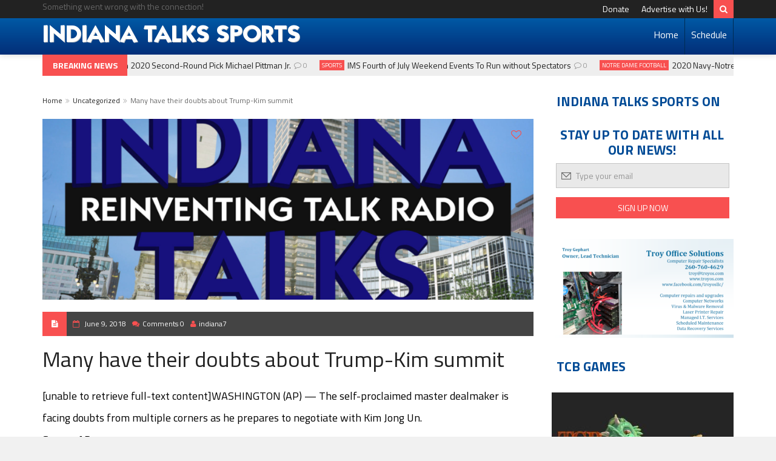

--- FILE ---
content_type: text/html; charset=UTF-8
request_url: https://indianatalkssports.com/2018/06/many-have-their-doubts-about-trump-kim-summit/
body_size: 15092
content:
<!DOCTYPE html>
<!--[if IE 7]>
<html class="ie ie7" lang="en-US" prefix="og: http://ogp.me/ns# fb: http://ogp.me/ns/fb# article: http://ogp.me/ns/article#">
<![endif]-->
<!--[if IE 8]>
<html class="ie ie8" lang="en-US" prefix="og: http://ogp.me/ns# fb: http://ogp.me/ns/fb# article: http://ogp.me/ns/article#">
<![endif]-->
<!--[if !(IE 7) | !(IE 8)  ]><!-->

<!-- BEGIN html -->
<html xmlns="http://www.w3.org/1999/xhtml" lang="en-US" prefix="og: http://ogp.me/ns# fb: http://ogp.me/ns/fb# article: http://ogp.me/ns/article#">
<!--<![endif]-->
	<!-- BEGIN head -->
	<head>
		<!-- Title -->
		<title>Many have their doubts about Trump-Kim summit | Indiana Talks Sports on SB Nation Radio</title>

<script type="text/javascript">
    /*
    window.smartlook||(function(d) {
    var o=smartlook=function(){ o.api.push(arguments)},h=d.getElementsByTagName('head')[0];
    var c=d.createElement('script');o.api=new Array();c.async=true;c.type='text/javascript';
    c.charset='utf-8';c.src='//rec.smartlook.com/recorder.js';h.appendChild(c);
    })(document);
    smartlook('init', '8a5aead440f7577bfe69dd5381e3baa6bb2824dc');
    */
</script>
<link href="https://fonts.googleapis.com/icon?family=Material+Icons"
      rel="stylesheet">
<style>
.m_player {z-index:999;
		position: fixed;
		bottom: 0;
		left: 0;
		height: 35px;
		width: 100%;
		background: #171717; /* Old browsers */
background: -moz-linear-gradient(top, #171717 0%, #333333 100%); /* FF3.6+ */
background: -webkit-gradient(linear, left top, left bottom, color-stop(0%,#171717), color-stop(100%,#333333)); /* Chrome,Safari4+ */
background: -webkit-linear-gradient(top, #171717 0%,#333333 100%); /* Chrome10+,Safari5.1+ */
background: -o-linear-gradient(top, #171717 0%,#333333 100%); /* Opera 11.10+ */
background: -ms-linear-gradient(top, #171717 0%,#333333 100%); /* IE10+ */
background: linear-gradient(to bottom, #171717 0%,#333333 100%); /* W3C */
filter: progid:DXImageTransform.Microsoft.gradient( startColorstr='#171717', endColorstr='#333333',GradientType=0 ); /* IE6-9 */
		}
		.m_player_listen {
		width: 142px;
		height: 35px;
				float: left;

		}
		.m_player_title {
		margin: 7px;
		color: white;
		float: left;
		font: 17px arial, sans-serif;
		text-shadow: 2px 2px 0px rgba(0, 0, 0, 1);
		}
</style>



		<!-- Meta Tags -->
		<meta http-equiv="content-type" content="text/html; charset=UTF-8" />
		<meta name="viewport" content="width=device-width, initial-scale=1, maximum-scale=1" />
		
		<!--[if lte IE 10]>
		<meta http-equiv="X-UA-Compatible" content="IE=Edge,chrome=1" />
		<![endif]-->
		<!-- Favicon -->
					<link rel="shortcut icon" href="https://indianatalks.com/wp-content/uploads/2017/11/favicon.png" type="image/x-icon" />
				
		<link rel="alternate" type="application/rss+xml" href="https://indianatalkssports.com/feed/" title="Indiana Talks Sports on SB Nation Radio latest posts" />
		<link rel="alternate" type="application/rss+xml" href="https://indianatalkssports.com/comments/feed/" title="Indiana Talks Sports on SB Nation Radio latest comments" />
		<link rel="pingback" href="https://indianatalkssports.com/xmlrpc.php" />

		
<!-- SEO Ultimate (http://www.seodesignsolutions.com/wordpress-seo/) -->
	<meta property="og:type" content="article" />
	<meta property="og:title" content="Many have their doubts about Trump-Kim summit" />
	<meta property="og:url" content="https://indianatalkssports.com/2018/06/many-have-their-doubts-about-trump-kim-summit/" />
	<meta property="og:image" content="https://indianatalkssports.com/wp-content/uploads/2017/11/intalks-square-downtown.jpg" />
	<meta property="article:published_time" content="2018-06-09" />
	<meta property="article:modified_time" content="2018-06-09" />
	<meta property="article:author" content="https://indianatalkssports.com/author/indiana7/" />
	<meta property="article:section" content="Uncategorized" />
	<meta property="article:tag" content="web" />
	<meta property="og:site_name" content="Indiana Talks Sports on SB Nation Radio" />
	<meta name="twitter:card" content="summary" />
<!-- /SEO Ultimate -->

<link rel='dns-prefetch' href='//fonts.googleapis.com' />
<link rel='dns-prefetch' href='//s.w.org' />
<link rel="alternate" type="application/rss+xml" title="Indiana Talks Sports on SB Nation Radio &raquo; Feed" href="https://indianatalkssports.com/feed/" />
<link rel="alternate" type="application/rss+xml" title="Indiana Talks Sports on SB Nation Radio &raquo; Comments Feed" href="https://indianatalkssports.com/comments/feed/" />
<link rel="alternate" type="application/rss+xml" title="Indiana Talks Sports on SB Nation Radio &raquo; Many have their doubts about Trump-Kim summit Comments Feed" href="https://indianatalkssports.com/2018/06/many-have-their-doubts-about-trump-kim-summit/feed/" />
		<script type="text/javascript">
			window._wpemojiSettings = {"baseUrl":"https:\/\/s.w.org\/images\/core\/emoji\/12.0.0-1\/72x72\/","ext":".png","svgUrl":"https:\/\/s.w.org\/images\/core\/emoji\/12.0.0-1\/svg\/","svgExt":".svg","source":{"concatemoji":"https:\/\/indianatalkssports.com\/wp-includes\/js\/wp-emoji-release.min.js?ver=5.2.21"}};
			!function(e,a,t){var n,r,o,i=a.createElement("canvas"),p=i.getContext&&i.getContext("2d");function s(e,t){var a=String.fromCharCode;p.clearRect(0,0,i.width,i.height),p.fillText(a.apply(this,e),0,0);e=i.toDataURL();return p.clearRect(0,0,i.width,i.height),p.fillText(a.apply(this,t),0,0),e===i.toDataURL()}function c(e){var t=a.createElement("script");t.src=e,t.defer=t.type="text/javascript",a.getElementsByTagName("head")[0].appendChild(t)}for(o=Array("flag","emoji"),t.supports={everything:!0,everythingExceptFlag:!0},r=0;r<o.length;r++)t.supports[o[r]]=function(e){if(!p||!p.fillText)return!1;switch(p.textBaseline="top",p.font="600 32px Arial",e){case"flag":return s([55356,56826,55356,56819],[55356,56826,8203,55356,56819])?!1:!s([55356,57332,56128,56423,56128,56418,56128,56421,56128,56430,56128,56423,56128,56447],[55356,57332,8203,56128,56423,8203,56128,56418,8203,56128,56421,8203,56128,56430,8203,56128,56423,8203,56128,56447]);case"emoji":return!s([55357,56424,55356,57342,8205,55358,56605,8205,55357,56424,55356,57340],[55357,56424,55356,57342,8203,55358,56605,8203,55357,56424,55356,57340])}return!1}(o[r]),t.supports.everything=t.supports.everything&&t.supports[o[r]],"flag"!==o[r]&&(t.supports.everythingExceptFlag=t.supports.everythingExceptFlag&&t.supports[o[r]]);t.supports.everythingExceptFlag=t.supports.everythingExceptFlag&&!t.supports.flag,t.DOMReady=!1,t.readyCallback=function(){t.DOMReady=!0},t.supports.everything||(n=function(){t.readyCallback()},a.addEventListener?(a.addEventListener("DOMContentLoaded",n,!1),e.addEventListener("load",n,!1)):(e.attachEvent("onload",n),a.attachEvent("onreadystatechange",function(){"complete"===a.readyState&&t.readyCallback()})),(n=t.source||{}).concatemoji?c(n.concatemoji):n.wpemoji&&n.twemoji&&(c(n.twemoji),c(n.wpemoji)))}(window,document,window._wpemojiSettings);
		</script>
		<style type="text/css">
img.wp-smiley,
img.emoji {
	display: inline !important;
	border: none !important;
	box-shadow: none !important;
	height: 1em !important;
	width: 1em !important;
	margin: 0 .07em !important;
	vertical-align: -0.1em !important;
	background: none !important;
	padding: 0 !important;
}
</style>
	<link rel='stylesheet' id='dashicons-css'  href='https://indianatalkssports.com/wp-includes/css/dashicons.min.css?ver=5.2.21' type='text/css' media='all' />
<link rel='stylesheet' id='wunderground-css'  href='https://indianatalkssports.com/wp-content/plugins/wunderground/assets/css/wunderground.css?ver=2.1.3' type='text/css' media='all' />
<link rel='stylesheet' id='wp-block-library-css'  href='https://indianatalkssports.com/wp-includes/css/dist/block-library/style.min.css?ver=5.2.21' type='text/css' media='all' />
<link rel='stylesheet' id='wc-block-style-css'  href='https://indianatalkssports.com/wp-content/plugins/woocommerce/assets/css/blocks/style.css?ver=3.6.7' type='text/css' media='all' />
<link rel='stylesheet' id='ssp-frontend-player-css'  href='https://indianatalkssports.com/wp-content/plugins/seriously-simple-podcasting/assets/css/player.css?ver=1.20.3' type='text/css' media='all' />
<link rel='stylesheet' id='default-icon-styles-css'  href='https://indianatalkssports.com/wp-content/plugins/svg-vector-icon-plugin/public/../admin/css/wordpress-svg-icon-plugin-style.min.css?ver=5.2.21' type='text/css' media='all' />
<style id='woocommerce-inline-inline-css' type='text/css'>
.woocommerce form .form-row .required { visibility: visible; }
</style>
<link rel='stylesheet' id='hamburger.css-css'  href='https://indianatalkssports.com/wp-content/plugins/wp-responsive-menu/css/wpr-hamburger.css?ver=1.0' type='text/css' media='all' />
<link rel='stylesheet' id='wprmenu.css-css'  href='https://indianatalkssports.com/wp-content/plugins/wp-responsive-menu/css/wprmenu.css?ver=1.0' type='text/css' media='all' />
<link rel='stylesheet' id='wpr_icons-css'  href='https://indianatalkssports.com/wp-content/plugins/wp-responsive-menu/inc/icons/style.css?ver=1.0' type='text/css' media='all' />
<link rel='stylesheet' id='yop-public-css'  href='https://indianatalkssports.com/wp-content/plugins/yop-poll/public/assets/css/yop-poll-public.css?ver=5.2.21' type='text/css' media='all' />
<link rel='stylesheet' id='wp-color-picker-css'  href='https://indianatalkssports.com/wp-admin/css/color-picker.min.css?ver=5.2.21' type='text/css' media='all' />
<link rel='stylesheet' id='colorbox-css-css'  href='https://indianatalkssports.com/wp-content/plugins/wcp-openweather/assets/libs/colorbox/colorbox.css?ver=5.2.21' type='text/css' media='all' />
<link rel='stylesheet' id='rpw-css-css'  href='https://indianatalkssports.com/wp-content/plugins/wcp-openweather/assets/css/style.css?ver=5.2.21' type='text/css' media='all' />
<link rel='stylesheet' id='rpw-theme-697e623d97b48-css-css'  href='https://indianatalkssports.com/wp-content/plugins/wcp-openweather/theme/metro/assets/css/style.css?ver=5.2.21' type='text/css' media='all' />
<link rel='stylesheet' id='dripicons-css-css'  href='https://indianatalkssports.com/wp-content/plugins/wcp-openweather/theme/metro/assets/css/dripicons.css?ver=5.2.21' type='text/css' media='all' />
<link rel='stylesheet' id='google-fonts-1-css'  href='https://fonts.googleapis.com/css?family=Titillium+Web%3A300%2C300italic%2C400%2C400italic%2C700%2C700italic&#038;subset=latin&#038;ver=5.2.21' type='text/css' media='all' />
<link rel='stylesheet' id='normalize-css'  href='https://indianatalkssports.com/wp-content/themes/trendyblog-theme0/css/normalize.css?ver=5.2.21' type='text/css' media='all' />
<link rel='stylesheet' id='fontawesome-css'  href='https://indianatalkssports.com/wp-content/themes/trendyblog-theme0/css/fontawesome.css?ver=5.2.21' type='text/css' media='all' />
<link rel='stylesheet' id='weather-css'  href='https://indianatalkssports.com/wp-content/themes/trendyblog-theme0/css/weather.css?ver=5.2.21' type='text/css' media='all' />
<link rel='stylesheet' id='main-style-css'  href='https://indianatalkssports.com/wp-content/themes/trendyblog-theme0/css/style.css?ver=5.2.21' type='text/css' media='all' />
<link rel='stylesheet' id='responsive-0-css'  href='https://indianatalkssports.com/wp-content/themes/trendyblog-theme0/css/responsive-0.css?ver=1.0' type='text/css' media='(max-width:768px)' />
<link rel='stylesheet' id='responsive-768-css'  href='https://indianatalkssports.com/wp-content/themes/trendyblog-theme0/css/responsive-768.css?ver=1.0' type='text/css' media='(min-width:769px) and (max-width:992px)' />
<link rel='stylesheet' id='responsive-992-css'  href='https://indianatalkssports.com/wp-content/themes/trendyblog-theme0/css/responsive-992.css?ver=1.0' type='text/css' media='(min-width:993px) and (max-width:1200px)' />
<link rel='stylesheet' id='responsive-1200-css'  href='https://indianatalkssports.com/wp-content/themes/trendyblog-theme0/css/responsive-1200.css?ver=1.0' type='text/css' media='(min-width:1201px)' />
<link rel='stylesheet' id='style-css'  href='https://indianatalkssports.com/wp-content/themes/trendyblog-theme0/style.css?ver=5.2.21' type='text/css' media='all' />
<script type='text/javascript'>
/* <![CDATA[ */
var df = {"THEME_NAME":"trendyblog","THEME_FULL_NAME":"TrendyBlog","adminUrl":"https:\/\/indianatalkssports.com\/wp-admin\/admin-ajax.php","gallery_id":"","galleryCat":"","imageUrl":"https:\/\/indianatalkssports.com\/wp-content\/themes\/trendyblog-theme0\/images\/","cssUrl":"https:\/\/indianatalkssports.com\/wp-content\/themes\/trendyblog-theme0\/css\/","themeUrl":"https:\/\/indianatalkssports.com\/wp-content\/themes\/trendyblog-theme0"};
/* ]]> */
</script>
<script type='text/javascript' src='https://indianatalkssports.com/wp-includes/js/jquery/jquery.js?ver=1.12.4-wp'></script>
<script type='text/javascript' src='https://indianatalkssports.com/wp-includes/js/jquery/jquery-migrate.min.js?ver=1.4.1'></script>
<script type='text/javascript' src='https://indianatalkssports.com/wp-includes/js/jquery/ui/core.min.js?ver=1.11.4'></script>
<script type='text/javascript' src='https://indianatalkssports.com/wp-includes/js/jquery/ui/widget.min.js?ver=1.11.4'></script>
<script type='text/javascript' src='https://indianatalkssports.com/wp-includes/js/jquery/ui/position.min.js?ver=1.11.4'></script>
<script type='text/javascript' src='https://indianatalkssports.com/wp-includes/js/jquery/ui/menu.min.js?ver=1.11.4'></script>
<script type='text/javascript' src='https://indianatalkssports.com/wp-includes/js/wp-sanitize.min.js?ver=5.2.21'></script>
<script type='text/javascript' src='https://indianatalkssports.com/wp-includes/js/wp-a11y.min.js?ver=5.2.21'></script>
<script type='text/javascript'>
/* <![CDATA[ */
var uiAutocompleteL10n = {"noResults":"No results found.","oneResult":"1 result found. Use up and down arrow keys to navigate.","manyResults":"%d results found. Use up and down arrow keys to navigate.","itemSelected":"Item selected."};
/* ]]> */
</script>
<script type='text/javascript' src='https://indianatalkssports.com/wp-includes/js/jquery/ui/autocomplete.min.js?ver=1.11.4'></script>
<script type='text/javascript'>
/* <![CDATA[ */
var WuWidget = {"apiKey":"3ffab52910ec1a0e","_wpnonce":"7d57c8a275","ajaxurl":"https:\/\/indianatalkssports.com\/wp-admin\/admin-ajax.php","is_admin":"","subdomain":"www"};
/* ]]> */
</script>
<script type='text/javascript' src='https://indianatalkssports.com/wp-content/plugins/wunderground/assets/js/widget.min.js?ver=2.1.3'></script>
<script type='text/javascript' src='https://indianatalkssports.com/wp-content/plugins/wp-responsive-menu/js/modernizr.custom.js?ver=1.0'></script>
<script type='text/javascript' src='https://indianatalkssports.com/wp-content/plugins/wp-responsive-menu/js/jquery.touchSwipe.min.js?ver=1.0'></script>
<script type='text/javascript'>
/* <![CDATA[ */
var wprmenu = {"zooming":"","from_width":"","push_width":"","menu_width":"","parent_click":"","swipe":"","enable_overlay":""};
/* ]]> */
</script>
<script type='text/javascript' src='https://indianatalkssports.com/wp-content/plugins/wp-responsive-menu/js/wprmenu.js?ver=1.0'></script>
<script type='text/javascript'>
/* <![CDATA[ */
var objectL10n = {"yopPollParams":{"urlParams":{"ajax":"https:\/\/indianatalkssports.com\/wp-admin\/admin-ajax.php","wpLogin":"https:\/\/indianatalkssports.com\/wp-login.php?redirect_to=https%3A%2F%2Findianatalkssports.com%2Fwp-admin%2Fadmin-ajax.php%3Faction%3Dyop_poll_record_wordpress_vote"},"apiParams":{"reCaptcha":{"siteKey":""}},"captchaParams":{"imgPath":"https:\/\/indianatalkssports.com\/wp-content\/plugins\/yop-poll\/public\/assets\/img\/","url":"https:\/\/indianatalkssports.com\/wp-content\/plugins\/yop-poll\/app.php","accessibilityAlt":"Sound icon","accessibilityTitle":"Accessibility option: listen to a question and answer it!","accessibilityDescription":"Type below the <strong>answer<\/strong> to what you hear. Numbers or words:","explanation":"Click or touch the <strong>ANSWER<\/strong>","refreshAlt":"Refresh\/reload icon","refreshTitle":"Refresh\/reload: get new images and accessibility option!"},"voteParams":{"invalidPoll":"Invalid Poll","noAnswersSelected":"No answer selected","minAnswersRequired":"At least {min_answers_allowed} answer(s) required","maxAnswersRequired":"A max of {max_answers_allowed} answer(s) accepted","noAnswerForOther":"No other answer entered","noValueForCustomField":"{custom_field_name} is required","consentNotChecked":"You must agree to our terms and conditions","noCaptchaSelected":"Captcha is required","thankYou":"Thank you for your vote"},"resultsParams":{"singleVote":"vote","multipleVotes":"votes"}}};
/* ]]> */
</script>
<script type='text/javascript' src='https://indianatalkssports.com/wp-content/plugins/yop-poll/public/assets/js/yop-poll-public.min.js?ver=5.2.21'></script>
<script type='text/javascript' src='https://indianatalkssports.com/wp-content/plugins/wcp-openweather/assets/libs/colorbox/jquery.colorbox-min.js?ver=5.2.21'></script>
<script type='text/javascript' src='https://indianatalkssports.com/wp-includes/js/jquery/ui/mouse.min.js?ver=1.11.4'></script>
<script type='text/javascript' src='https://indianatalkssports.com/wp-includes/js/jquery/ui/draggable.min.js?ver=1.11.4'></script>
<script type='text/javascript' src='https://indianatalkssports.com/wp-includes/js/jquery/ui/slider.min.js?ver=1.11.4'></script>
<script type='text/javascript' src='https://indianatalkssports.com/wp-includes/js/jquery/jquery.ui.touch-punch.js?ver=0.2.2'></script>
<script type='text/javascript' src='https://indianatalkssports.com/wp-content/plugins/wcp-openweather/assets/libs/iris/iris.min.js?ver=5.2.21'></script>
<script type='text/javascript'>
/* <![CDATA[ */
var rpw_gapi = {"enabledGoogleMapsApi":"1","existsGoogleApiKey":"","emptyGoogleApiKeyMessage":"Google API key is required. Please, enter valid Google API Key in the \"API\" tab."};
/* ]]> */
</script>
<script type='text/javascript' src='https://indianatalkssports.com/wp-content/plugins/wcp-openweather/assets/js/googlemap.js?ver=5.2.21'></script>
<script type='text/javascript'>
/* <![CDATA[ */
var ajax_rpw = {"base_url":"https:\/\/indianatalkssports.com","ajax_url":"https:\/\/indianatalkssports.com\/wp-admin\/admin-ajax.php","ajax_nonce":"7385bec66a"};
/* ]]> */
</script>
<script type='text/javascript' src='https://indianatalkssports.com/wp-content/plugins/wcp-openweather/assets/js/main.js?ver=5.2.21'></script>
<script type='text/javascript' src='https://indianatalkssports.com/wp-content/plugins/wcp-openweather/theme/metro/assets/js/main.js?ver=5.2.21'></script>
<script type='text/javascript' src='https://indianatalkssports.com/wp-content/themes/trendyblog-theme0/js/bxslider.min.js?ver=5.2.21'></script>
<script type='text/javascript' src='https://indianatalkssports.com/wp-content/themes/trendyblog-theme0/js/fitvids.min.js?ver=5.2.21'></script>
<link rel='https://api.w.org/' href='https://indianatalkssports.com/wp-json/' />
<link rel="EditURI" type="application/rsd+xml" title="RSD" href="https://indianatalkssports.com/xmlrpc.php?rsd" />
<link rel="wlwmanifest" type="application/wlwmanifest+xml" href="https://indianatalkssports.com/wp-includes/wlwmanifest.xml" /> 
<link rel='prev' title='Ex-Senate aide charged with lying about reporter contacts' href='https://indianatalkssports.com/2018/06/ex-senate-aide-charged-with-lying-about-reporter-contacts/' />
<link rel='next' title='Indiana Democratic Party 6-9-18 Weekly Radio Address Podcast' href='https://indianatalkssports.com/2018/06/indiana-democratic-party-6-9-18-weekly-radio-address-podcast/' />
<meta name="generator" content="WordPress 5.2.21" />
<meta name="generator" content="Seriously Simple Podcasting 1.20.3" />
<meta name="generator" content="WooCommerce 3.6.7" />
<link rel='shortlink' href='https://indianatalkssports.com/?p=76207' />
<link rel="alternate" type="application/json+oembed" href="https://indianatalkssports.com/wp-json/oembed/1.0/embed?url=https%3A%2F%2Findianatalkssports.com%2F2018%2F06%2Fmany-have-their-doubts-about-trump-kim-summit%2F" />
<link rel="alternate" type="text/xml+oembed" href="https://indianatalkssports.com/wp-json/oembed/1.0/embed?url=https%3A%2F%2Findianatalkssports.com%2F2018%2F06%2Fmany-have-their-doubts-about-trump-kim-summit%2F&#038;format=xml" />
<meta http-equiv="Content-type" content="text/html; charset=utf-8" /><link rel='canonical' href='https://indianatalkssports.com/2018/06/many-have-their-doubts-about-trump-kim-summit/' />
<meta name="twitter:card" value="summary" /><meta name="twitter:site" value="@feedsapi" /><meta name="twitter:title" value="Many have their doubts about Trump-Kim summit" /><meta name="twitter:description" value="[unable to retrieve full-text content]WASHINGTON (AP) — The self-proclaimed master dealmaker is facing doubts from multiple corners as he prepares t" /><meta name="twitter:url" value="https://indianatalkssports.com/2018/06/many-have-their-doubts-about-trump-kim-summit/" /><meta name="twitter:image" value="https://indianatalkssports.com/wp-content/uploads/2017/11/intalks-square-downtown.jpg" /><meta name="twitter:creator" value="@feedsapi" /><meta itemprop="name" content="Many have their doubts about Trump-Kim summit"><meta itemprop="description" content="[unable to retrieve full-text content]WASHINGTON (AP) — The self-proclaimed master dealmaker is facing doubts from multiple corners as he prepares t"><meta itemprop="image" content="https://indianatalkssports.com/wp-content/uploads/2017/11/intalks-square-downtown.jpg"><meta property="og:title" content="Many have their doubts about Trump-Kim summit"/><meta property="og:image" content="https://indianatalkssports.com/wp-content/uploads/2017/11/intalks-square-downtown-300x300.jpg"/><meta property="og:image:width" content="681" /><meta property="og:image:height" content="358" /><meta property="og:site_name" content="Indiana Talks Sports on SB Nation Radio"/><meta property="og:description" content="[unable to retrieve full-text content]WASHINGTON (AP) — The self-proclaimed master dealmaker is facing doubts from multiple corners as he prepares t"/>
<link rel="alternate" type="application/rss+xml" title="Podcast RSS feed" href="https://indianatalkssports.com/feed/podcast" />

<!-- Analytics by WP-Statistics v12.6.6.1 - https://wp-statistics.com/ -->
<script>var WP_Statistics_http = new XMLHttpRequest();WP_Statistics_http.open('POST', 'https://indianatalkssports.com/wp-json/wpstatistics/v1/hit?_=1769890365', true);WP_Statistics_http.setRequestHeader("Content-Type", "application/x-www-form-urlencoded");WP_Statistics_http.send("wp_statistics_hit=" + JSON.stringify({"base":"https://indianatalkssports.com/wp-json","browser":"Unknown","platform":"Unknown","version":"Unknown","referred":"https://indianatalkssports.com","api":"wp-json","ip":"18.189.43.141","hash_ip":"#hash#ebf9d46301fa6db691ae8b3e8706136bdbc15dea","exclude":"1","exclude_reason":"CrawlerDetect","ua":"Mozilla/5.0 (Macintosh; Intel Mac OS X 10_15_7) AppleWebKit/537.36 (KHTML, like Gecko) Chrome/131.0.0.0 Safari/537.36; ClaudeBot/1.0; +claudebot@anthropic.com)","track_all":"1","timestamp":"1769872365","search_query":"","current_page_type":"post","current_page_id":"76207","page_uri":"/2018/06/many-have-their-doubts-about-trump-kim-summit/","user_id":"0"}));</script>
<style>
/*------------------------------------------------------------------------------
    Color
    (link hover, weather forecast icon, weather forecast temp, logo span,
    dropcap first letter, quotes, meta calendar icon)
------------------------------------------------------------------------------*/
a:hover,
#header .header_meta .weather_forecast i,
#header .header_meta .weather_forecast .temp,
#site_title span,
.dropcap:first-letter,
.full_meta span.meta_date:before,
.full_meta span.meta_comments:before,
.full_meta span.meta_author i,
blockquote p span:first-child,
blockquote p span:last-child,
.entry_media span.meta_likes a,
article.post .entry_content p a,
.full_meta span.meta_likes:before {
    color: #F85050;
}

/*------------------------------------------------------------------------------
    Background
    (mark, button, search icon in menu, format, tags hover, post format hover,
    input submit, shop hover icon, pagination current link, shop button,
    span format icon, review border, rating result, transition line, wide slider
    controls, filter shop handle)
------------------------------------------------------------------------------*/
mark,
.breaking-news .breaking-title,
.search_icon_form a,
.author_box .posts,
span.format,
.tagcloud a:hover,
#footer .tagcloud a:hover,
.item .item_thumb .thumb_icon a,
input[type="submit"], 
.thumb_meta span.category,
ul.products li.product .item_thumb .thumb_icon a,
ul.page-numbers li span.current,
ul.products li.product a.btn:hover,
.layout_post_1 .item_thumb .thumb_icon a,
.full_meta span.meta_format,
.review_footer span,
.transition_line,
.layout_post_2 .item_thumb .thumb_icon a,
.list_posts .post .item_thumb .thumb_icon a,
.wide_slider .bx-wrapper .bx-controls-direction a:hover,
.ui-slider-range,
#gallery_grid .gallery_album .item_thumb .thumb_icon a,
.wc-proceed-to-checkout,
.single_add_to_cart_button.btn_red {
    background-color: #F85050;
}

/*------------------------------------------------------------------------------
    Border
    (drop down menu, tags hover, slider pager top border)
------------------------------------------------------------------------------*/
nav.site_navigation ul.menu ul.sub-menu,
nav.site_navigation ul.menu > li > .content,
nav.site_navigation ul.menu > li.has_dt_mega_menu > ul.dt_mega_menu,
.tagcloud a:hover:before,
#footer .tagcloud a:hover:before,
#wide_slider_pager .box.active {
    border-color: #F85050;
}

nav.site_navigation ul.menu ul.sub-menu,
nav.site_navigation ul.menu > li > .content{
	
	color:#000;
}

/*------------------------------------------------------------------------------
    Heading colors in post content
------------------------------------------------------------------------------*/
.entry_content>h1:not(.page_title):not(.entry-title):not(.entry_title),
.entry_content>h2,
.entry_content>h3,
.entry_content>h4,
.entry_content>h5,
.entry_content>h6,
.entry_content>.row>.col>h1:not(.page_title):not(.entry-title):not(.entry_title),
.entry_content>.row>.col>h2,
.entry_content>.row>.col>h3,
.entry_content>.row>.col>h4,
.entry_content>.row>.col>h5,
.entry_content>.row>.col>h6 {
    color: #222222;
}
.entry_content .head_title h2 {
	color: #222;
}

.entry_content .head_title h2 {
	color: #222;
}

/*------------------------------------------------------------------------------
    Content Link Color
------------------------------------------------------------------------------*/

.entry_content a:not(.ui-tabs-anchor):not(.btn):not(.gal-link):not(:hover) {
    color: #FC8D8D;
}

/*------------------------------------------------------------------------------
    Accordions background and color
------------------------------------------------------------------------------*/
.accordion_content .accordion_content_title {
	background-color: #EEEEEE;
}

/*------------------------------------------------------------------------------
    Accordion icon background and color
------------------------------------------------------------------------------*/
.accordion_content .accordion_content_title:after {
	background-color: #DDDDDD;
	color: #999999;
}


		/* Background Color/Texture/Image */
		body {
							background: #F1F1F1;
			
		}

			</style><style>
/*------------------------------------------------------------------------------
    Body
------------------------------------------------------------------------------*/
body {
    font-family: "Titillium Web", sans-serif;
    font-size: 14px;
}
/*------------------------------------------------------------------------------
    Main Menu
------------------------------------------------------------------------------*/
nav.site_navigation ul.menu > li > a {
    font-size: 16px;
}
nav.site_navigation ul.menu > li > a > div.subtitle {
	font-size: 12px;
}
nav.site_navigation ul.menu ul.sub-menu {
	font-size: 12px;
}
/*------------------------------------------------------------------------------
    Headings
    (headings, menu links, dropcap first letter, panel subtitle)
------------------------------------------------------------------------------*/
h1,
h2,
h3,
h4,
h5,
h6,
nav.site_navigation ul.menu > li > a,
.dropcap:first-letter,
.panel_title span {
    font-family: "Titillium Web", sans-serif
}

</style><script>


			//form validation
			function validateName(fld) {
				"use strict";
				var error = "";
						
				if (fld.value === '' || fld.value === 'Nickname' || fld.value === 'Enter Your Name..' || fld.value === 'Your Name..') {
					error = "You did not enter your first name.";
				} else if ((fld.value.length < 2) || (fld.value.length > 200)) {
					error = "First name is the wrong length.";
				}
				return error;
			}
					
			function validateEmail(fld) {
				"use strict";
				var error="";
				var illegalChars = /^[^@]+@[^@.]+\.[^@]*\w\w$/;
						
				if (fld.value === "") {
					error = "You did not enter an email address.";
				} else if ( fld.value.match(illegalChars) === null) {
					error = "The email address contains illegal characters.";
				}

				return error;

			}
					
			function valName(text) {
				"use strict";
				var error = "";
						
				if (text === '' || text === 'Nickname' || text === 'Enter Your Name..' || text === 'Your Name..') {
					error = "You did not enter Your First Name.";
				} else if ((text.length < 2) || (text.length > 50)) {
					error = "First Name is the wrong length.";
				}
				return error;
			}
					
			function valEmail(text) {
				"use strict";
				var error="";
				var illegalChars = /^[^@]+@[^@.]+\.[^@]*\w\w$/;
						
				if (text === "") {
					error = "You did not enter an email address.";
				} else if ( text.match(illegalChars) === null) {
					error = "The email address contains illegal characters.";
				}

				return error;

			}
					
			function validateMessage(fld) {
				"use strict";
				var error = "";
						
				if (fld.value === '') {
					error = "You did not enter Your message.";
				} else if (fld.value.length < 3) {
					error = "The message is to short.";
				}

				return error;
			}		

			function validatecheckbox() {
				"use strict";
				var error = "Please select at least one checkbox!";
				return error;
			}

</script>	<noscript><style>.woocommerce-product-gallery{ opacity: 1 !important; }</style></noscript>
	<meta property="og:type" content="article" />
<meta property="og:url" content="https://indianatalkssports.com/2018/06/many-have-their-doubts-about-trump-kim-summit/" />
<meta property="og:title" content="Many have their doubts about Trump-Kim summit" />
<meta property="og:site_name" content="Indiana Talks Sports on SB Nation Radio" />
<meta property="og:locale" content="en_US" />
<meta property="og:description" content="[unable to retrieve full-text content]WASHINGTON (AP) — The self-proclaimed master dealmaker is facing doubts from multiple corners as he prepares to negotiate with Kim Jong Un.&#013; Source: AP..." />
<meta property="fb:app_id" content="1465996086969373" />
<!--[if lte IE 9]><script src="https://indianatalkssports.com/wp-content/themes/trendyblog-theme0/js/shiv.min.js"></script><![endif]--><link rel="icon" href="https://indianatalkssports.com/wp-content/uploads/2019/06/cropped-230AE660-ACC9-429D-8755-2165FC07914B-1-32x32.jpeg" sizes="32x32" />
<link rel="icon" href="https://indianatalkssports.com/wp-content/uploads/2019/06/cropped-230AE660-ACC9-429D-8755-2165FC07914B-1-192x192.jpeg" sizes="192x192" />
<link rel="apple-touch-icon-precomposed" href="https://indianatalkssports.com/wp-content/uploads/2019/06/cropped-230AE660-ACC9-429D-8755-2165FC07914B-1-180x180.jpeg" />
<meta name="msapplication-TileImage" content="https://indianatalkssports.com/wp-content/uploads/2019/06/cropped-230AE660-ACC9-429D-8755-2165FC07914B-1-270x270.jpeg" />
		<style type="text/css" id="wp-custom-css">
			.widget .widget_title {
     background-color: #ffffff; 
    height: 15px;
    line-height: 22px;
    margin-bottom: 40px;
    margin-left: 8px;
	  

}


.widget .widget_title h3 {
    font-weight: 600;
    font-size: 22px;
    line-height: 25px;
    color: #004b96;
	   text-align: center;
	
}

		</style>
		<!-- ## NXS/OG ## --><!-- ## NXSOGTAGS ## --><!-- ## NXS/OG ## -->
	

<link rel="profile" href="https://gmpg.org/xfn/11" />
<link rel="pingback" href="https://indianatalkssports.com/xmlrpc.php" />
<link rel="apple-touch-icon" sizes="57x57" href="/apple-touch-icon-57x57.png">
<link rel="apple-touch-icon" sizes="60x60" href="/apple-touch-icon-60x60.png">
<link rel="apple-touch-icon" sizes="72x72" href="/apple-touch-icon-72x72.png">
<link rel="apple-touch-icon" sizes="76x76" href="/apple-touch-icon-76x76.png">
<link rel="apple-touch-icon" sizes="114x114" href="/apple-touch-icon-114x114.png">
<link rel="apple-touch-icon" sizes="120x120" href="/apple-touch-icon-120x120.png">
<link rel="apple-touch-icon" sizes="144x144" href="/apple-touch-icon-144x144.png">
<link rel="apple-touch-icon" sizes="152x152" href="/apple-touch-icon-152x152.png">
<link rel="apple-touch-icon" sizes="180x180" href="/apple-touch-icon-180x180.png">
<link rel="icon" type="image/png" href="/favicon-32x32.png" sizes="32x32">
<link rel="icon" type="image/png" href="/android-chrome-192x192.png" sizes="192x192">
<link rel="icon" type="image/png" href="/favicon-96x96.png" sizes="96x96">
<link rel="icon" type="image/png" href="/favicon-16x16.png" sizes="16x16">
<link rel="manifest" href="/manifest.json">
<meta name="msapplication-TileColor" content="#2b5797">
<meta name="msapplication-TileImage" content="/mstile-144x144.png">
<meta name="theme-color" content="#ffffff">
	<!-- END head -->
	</head>
	
	<!-- BEGIN body -->
	<body class="post-template-default single single-post postid-76207 single-format-standard woocommerce-no-js"><div id="fb-root"></div>
<script>(function(d, s, id) {
  var js, fjs = d.getElementsByTagName(s)[0];
  if (d.getElementById(id)) return;
  js = d.createElement(s); js.id = id;
  js.src = "//connect.facebook.net/en_US/sdk.js#xfbml=1&version=v2.5&appId=1465996086969373";
  fjs.parentNode.insertBefore(js, fjs);
}(document, 'script', 'facebook-jssdk'));</script>
<!--START TUNEIN FOOTER-->
<div class="m_player mobile_only">
		
	<center>	
		<div class="m_player_title">
	 
		</div>
	</center></div>
<!--END TUNEIN FOOTER-->
					
						
    <!-- Wrapper -->
    <div id="wrapper" class="wide">
        <!-- Header -->
        <header id="header" role="banner">    
        	            <!-- Header meta -->
            <div class="header_meta">
                <div class="container">
				
					
										Something went wrong with the connection!																<!-- Top menu -->
	                    <nav class="top_navigation" role="navigation">
	                        <span class="top_navigation_toggle"><i class="fa fa-reorder"></i></span>
	                        <div class="menu-menu-1-top-menu-container"><ul class="menu" rel="Top Menu"><li id="menu-item-75564" class="menu-item menu-item-type-custom menu-item-object-custom menu-item-75564"><a href="https://www.paypal.me/indianatalks">Donate</a></li>
<li id="menu-item-75565" class="menu-item menu-item-type-post_type menu-item-object-page menu-item-75565"><a href="https://indianatalkssports.com/advertising/">Advertise with Us!</a></li>
		
									<li class="search_icon_form"><a href="javascript:voiud(0);"><i class="fa fa-search"></i></a>
		                                <div class="sub-search">
		                                    <form  method="get" action="https://indianatalkssports.com">
		                                        <input type="search" placeholder="Search..." name="s" id="s">
		                                        <input type="submit" value="Search">
		                                    </form>
		                                </div>
		                            </li></ul></div>	                    </nav>
	                    
	                    <!-- End Top menu -->
	                    <!--
	                    <div id="listenplaying"><span style="background-color:#36B4A8;" class="btn btn_nav"><a href="http://tunein.com/radio/Indiana-Talks-s191252/"><img src="http://indianatalks.com/wp-content/uploads/2015/09/tunein-nav.png" width="80px"> </a></span><a href=""><span class="playing">Now: <b></b></span></div>
	                    -->
						
                </div>
            </div>
            <!-- End Header meta -->
                        <!-- Header main -->
            <div id="header_main" class="sticky header_main">
                <div class="container">
                	<!-- Logo -->
                    <div class="site_brand">
						
								<h1 id="site_title">
									<a href="https://indianatalkssports.com">
										INDIANA TALKS SPORTS
									</a>
								</h1>
					</div>
					<!-- End Logo -->
								        			        					<!-- Site navigation -->
                    <nav class="site_navigation" role="navigation">
                        <span class="site_navigation_toggle"><i class="fa fa-reorder"></i></span>

						<ul class="menu" rel="Main Menu"><li id="menu-item-75550" class="normal-drop   no-description menu-item menu-item-type-post_type menu-item-object-page menu-item-home"><a href="https://indianatalkssports.com/">Home</a></li>
<li id="menu-item-75551" class="normal-drop   no-description menu-item menu-item-type-post_type menu-item-object-page"><a href="https://indianatalkssports.com/schedule/">Schedule</a></li>
</ul>                    </nav>
                    <!-- End Site navigation -->
			        		        		        	</div>
		                    </div>
            <!-- End Header main -->
        </header>
        <!-- End Header -->

<center><!--<img id="mobilehide" src="http://indianatalks.com/wp-content/uploads/2015/09/anihosts.gif">--></center>

	
	

					<!-- BEGIN .breaking-news -->
					<div class="breaking-news">
						<div class="container">
							<div class="breaking-title">
								<h3>Breaking News</h3>
							</div>
							<div class="breaking-block">
								<ul>
																											<li>
																					<a href="https://indianatalkssports.com/category/sports/" class="break-category" style="background-color: #F85050;">Sports</a>
																				<h4>
											<a href="https://indianatalkssports.com/2020/06/colts-sign-2020-second-round-pick-michael-pittman-jr/">Colts Sign 2020 Second-Round Pick Michael Pittman Jr.</a>
										</h4>
																					<a href="https://indianatalkssports.com/2020/06/colts-sign-2020-second-round-pick-michael-pittman-jr/#comments" class="comment-link">
												<i class="fa fa-comment-o"></i>0											</a>
																			</li>
																											<li>
																					<a href="https://indianatalkssports.com/category/sports/" class="break-category" style="background-color: #F85050;">Sports</a>
																				<h4>
											<a href="https://indianatalkssports.com/2020/06/ims-fourth-of-july-weekend-events-to-run-without-spectators/">IMS Fourth of July Weekend Events To Run without Spectators</a>
										</h4>
																					<a href="https://indianatalkssports.com/2020/06/ims-fourth-of-july-weekend-events-to-run-without-spectators/#comments" class="comment-link">
												<i class="fa fa-comment-o"></i>0											</a>
																			</li>
																											<li>
																					<a href="https://indianatalkssports.com/category/notre-dame-football/" class="break-category" style="background-color: #F85050;">Notre Dame Football</a>
																				<h4>
											<a href="https://indianatalkssports.com/2020/06/2020-navy-notre-dame-football-game-to-be-played-in-annapolis/">2020 Navy-Notre Dame Football Game To Be Played in Annapolis</a>
										</h4>
																					<a href="https://indianatalkssports.com/2020/06/2020-navy-notre-dame-football-game-to-be-played-in-annapolis/#comments" class="comment-link">
												<i class="fa fa-comment-o"></i>0											</a>
																			</li>
																											<li>
																					<a href="https://indianatalkssports.com/category/indianapolis-colts/" class="break-category" style="background-color: #F85050;">Indianapolis Colts</a>
																				<h4>
											<a href="https://indianatalkssports.com/2020/05/colts-sign-2020-fifth-round-pick-danny-pinter/">Colts Sign 2020 Fifth-Round Pick Danny Pinter</a>
										</h4>
																					<a href="https://indianatalkssports.com/2020/05/colts-sign-2020-fifth-round-pick-danny-pinter/#comments" class="comment-link">
												<i class="fa fa-comment-o"></i>0											</a>
																			</li>
																											<li>
																					<a href="https://indianatalkssports.com/category/sports/" class="break-category" style="background-color: #F85050;">Sports</a>
																				<h4>
											<a href="https://indianatalkssports.com/2020/05/indianapolis-colts-release-official-2020-schedule/">Indianapolis Colts Release Official 2020 Schedule</a>
										</h4>
																					<a href="https://indianatalkssports.com/2020/05/indianapolis-colts-release-official-2020-schedule/#comments" class="comment-link">
												<i class="fa fa-comment-o"></i>0											</a>
																			</li>
																											<li>
																					<a href="https://indianatalkssports.com/category/indianapolis-colts/" class="break-category" style="background-color: #F85050;">Indianapolis Colts</a>
																				<h4>
											<a href="https://indianatalkssports.com/2020/04/colts-bring-back-wide-receiver-marcus-johnson/">Colts Bring Back Wide Receiver Marcus Johnson</a>
										</h4>
																					<a href="https://indianatalkssports.com/2020/04/colts-bring-back-wide-receiver-marcus-johnson/#comments" class="comment-link">
												<i class="fa fa-comment-o"></i>0											</a>
																			</li>
									
								</ul>
							</div>
						
						</div>
					<!-- END .breaking-news -->
					</div>
            <!-- Section -->
            <section>
                <div class="container">
                	                    <div class="row">
                                                <!-- Main content -->
                        <div class="col main-content col_9_of_12">
                    
                    <ul class="breadcrumb"><li><a href="https://indianatalkssports.com">Home</a></li> <li><a href="https://indianatalkssports.com/category/uncategorized/">Uncategorized</a></li><li>Many have their doubts about Trump-Kim summit</li></ul>
												            <!-- Post -->
            <article class="post post-76207 type-post status-publish format-standard has-post-thumbnail hentry category-uncategorized tag-web">
				    <!-- Media -->
    <div class="entry_media">
	    	    			        <span class="meta_likes">
		        	<a href="javascript:void(0);" data-tip="0 likes" data-id="76207">
		        				        			<i class="fa fa-heart-o"></i>
		        				        	</a>
		        </span>
	        	         
	        	<a href="http://indianatalkssports.com/wp-content/uploads/2017/11/intalks-square-downtown.jpg" class="popup_link">
	        	        	<img src="http://indianatalkssports.com/wp-content/uploads/2017/11/intalks-square-downtown-1900x700_c.jpg" alt="Many have their doubts about Trump-Kim summit" width="1900" height="700"/>	         
	       		</a>
	                    </div>
    <!-- End Media -->
				<div class="shortcode-content">
						                    	                    <!-- Full meta -->
	                    <div class="full_meta clearfix">
	                        <span class="meta_format"><i class="fa fa-file-text"></i></span>
															<span class="meta_date date updated">
									<a href="https://indianatalkssports.com/2018/06/">
										June 9, 2018									</a>
								</span>
								                        	                            <span class="meta_comments"><a href="https://indianatalkssports.com/2018/06/many-have-their-doubts-about-trump-kim-summit/#comment">Comments 0</a></span>
	                        	                        	                            <span class="meta_author">
	                            	<a  href="https://indianatalkssports.com/author/indiana7/" title="Posts by indiana7" rel="author" class="article-meta-data"><i class="fa fa-user"></i>indiana7</a>	                            </span>
	                        	                        	                        
	                    </div><!-- End Full meta -->
                                        <!-- Entry content -->
                    <div class="entry_content">
											


		<h1 class="entry_title entry-title">Many have their doubts about Trump-Kim summit</h1>
 									
							<p>[unable to retrieve full-text content]WASHINGTON (AP) — The self-proclaimed master dealmaker is facing doubts from multiple corners as he prepares to negotiate with Kim Jong Un.&#013;<br />
Source: AP</p>
<center></center>	
												</div>
					<!-- End Entry content -->
						        <div class="bottom_wrapper">
        		            <!-- Entry tags -->
	            <div class="entry_tags">
	                <span><i class="fa fa-tags"></i> Tags</span>
					<a href="https://indianatalkssports.com/tag/web/">web</a>	            </div><!-- End Entry tags -->
                        	            <!-- Entry categories -->
	            <div class="entry_tags categories">
	                <span><i class="fa fa-folder-open"></i> Category</span>
					<a href="https://indianatalkssports.com/category/uncategorized/">Uncategorized</a>	            </div><!-- End Entry categories -->
	                </div>
		
					    <div class="post-share">
        <span class="share-text">Share this post:</span>
        <ul>
            <li>
                <a data-hashtags="" data-url="https://indianatalkssports.com/2018/06/many-have-their-doubts-about-trump-kim-summit/" data-via="" data-text="Many have their doubts about Trump-Kim summit" data-sharetip="Share on Twitter!" href="#" class="twitter df-tweet">
                    <span class="socicon">a</span>
                </a>
                <p class="count-number count">0</p>
            </li>
            <li>
                <a href="http://www.facebook.com/sharer/sharer.php?u=https://indianatalkssports.com/2018/06/many-have-their-doubts-about-trump-kim-summit/" data-url="https://indianatalkssports.com/2018/06/many-have-their-doubts-about-trump-kim-summit/" data-url="https://indianatalkssports.com/2018/06/many-have-their-doubts-about-trump-kim-summit/" data-sharetip="Share on Facebook!" class="facebook df-share">
                    <span class="socicon">b</span>
                </a>
                <p class="count-number count">0</p>
            </li>
            <li>
                <a data-sharetip="Share on Google+!" href="https://plus.google.com/share?url=https://indianatalkssports.com/2018/06/many-have-their-doubts-about-trump-kim-summit/" class="google df-pluss">
                    <span class="socicon">c</span>
                </a>
                <p>0</p>
            </li>
            <li>
                <a data-sharetip="Share on Pinterest!" href="http://pinterest.com/pin/create/button/?url=https://indianatalkssports.com/2018/06/many-have-their-doubts-about-trump-kim-summit/&media=http://indianatalkssports.com/wp-content/uploads/2017/11/intalks-square-downtown.jpg&description=Many have their doubts about Trump-Kim summit" data-url="https://indianatalkssports.com/2018/06/many-have-their-doubts-about-trump-kim-summit/" class="google df-pin">
                    <span class="socicon">d</span>
                </a>
                <p class="count-number count">0</p>
            </li>
            <li>
                <a data-sharetip="Share on LinkedIn!" href="http://www.linkedin.com/shareArticle?mini=true&url=https://indianatalkssports.com/2018/06/many-have-their-doubts-about-trump-kim-summit/&title=Many have their doubts about Trump-Kim summit" data-url="https://indianatalkssports.com/2018/06/many-have-their-doubts-about-trump-kim-summit/" class="linkedin df-link">
                    <span class="socicon">j</span>
                </a>
                <p class="count-number count">0</p>
            </li>
        </ul>
    </div>
	
					

			<!-- Panel title -->
		<div class="panel_title">
		    <div>
		        <h4>About author</h4>
		    </div>
		</div>
		<!-- Author box -->
	<div class="author_box">
			    	<img src="https://secure.gravatar.com/avatar/e468880169e2edb29f01bac6dcc72915?s=100&#038;d=mm&#038;r=g" alt="indiana7" />
	    	    <div class="description">
	        <a class="bio" href="https://indianatalkssports.com/author/indiana7/">
				indiana7				<span class="posts">458 posts</span>
	        </a>
	        <p><span class='vcard author'><span class='fn'></span></span></p>
	        <ul class="social_icons">
	            	            	            	            	            	        </ul>
	        <a class="view_all" href="https://indianatalkssports.com/author/indiana7/">
	        		        </a>
	    </div>
	</div>
																 </article>
				    <!-- You might also like -->
    <div class="panel_title">
        <div>
            <h4>You might also like</h4>
        </div>
    </div>
    <div class="row">
			        <div class="col col_4_of_12">
	            <!-- Layout post 1 -->
	            <div class="layout_post_1">
	                <div class="item_thumb">
	                    <div class="thumb_icon">
	                        <a href="https://indianatalkssports.com/2015/08/taking-the-mystery-out-of-sdks-with-open-source/" style="background-color: #F85050"><i class="fa fa-copy"></i></a>
	                    </div>
	                    						    <div class="thumb_hover">
						        <a href="https://indianatalkssports.com/2015/08/taking-the-mystery-out-of-sdks-with-open-source/">
						        	<img src="https://indianatalkssports.com/wp-content/themes/trendyblog-theme0/images/placeholder.php?size=500x500&#038;bg=eee&#038;fg=999&#038;text=500x500" alt="Taking The Mystery Out Of SDKs With Open Source" width="500" height="500"/>						        </a>
						    </div>

							                    <div class="thumb_meta">
															<span class="category" style="background-color: #F85050">
									Uncategorized								</span>
																						<span class="comments">
									<a href="https://indianatalkssports.com/2015/08/taking-the-mystery-out-of-sdks-with-open-source/#comment">0 Comments</a>
								</span>
								                    </div>
	                </div>
	                <div class="item_content">
	                    <h4><a href="https://indianatalkssports.com/2015/08/taking-the-mystery-out-of-sdks-with-open-source/">Taking The Mystery Out Of SDKs With Open Source</a></h4>
						<p>By Paul Müller Mobile SDKs are, for most publishers, a necessary evil. Whether you&#8217;re trying to integrate analytics, cross-promotion, tracking, monetization or payments, your first step is most often to</p>

	                </div>
	            </div><!-- End Layout post 1 -->
	        </div>
             
			        <div class="col col_4_of_12">
	            <!-- Layout post 1 -->
	            <div class="layout_post_1">
	                <div class="item_thumb">
	                    <div class="thumb_icon">
	                        <a href="https://indianatalkssports.com/2015/07/fatigue-science-lets-pro-sports-teams-track-their-athletes-sleep/" style="background-color: #F85050"><i class="fa fa-copy"></i></a>
	                    </div>
	                    						    <div class="thumb_hover">
						        <a href="https://indianatalkssports.com/2015/07/fatigue-science-lets-pro-sports-teams-track-their-athletes-sleep/">
						        	<img src="https://indianatalkssports.com/wp-content/themes/trendyblog-theme0/images/placeholder.php?size=500x500&#038;bg=eee&#038;fg=999&#038;text=500x500" alt="Fatigue Science Lets Pro Sports Teams Track Their Athletes’ Sleep" width="500" height="500"/>						        </a>
						    </div>

							                    <div class="thumb_meta">
															<span class="category" style="background-color: #F85050">
									Uncategorized								</span>
																						<span class="comments">
									<a href="https://indianatalkssports.com/2015/07/fatigue-science-lets-pro-sports-teams-track-their-athletes-sleep/#comment">0 Comments</a>
								</span>
								                    </div>
	                </div>
	                <div class="item_content">
	                    <h4><a href="https://indianatalkssports.com/2015/07/fatigue-science-lets-pro-sports-teams-track-their-athletes-sleep/">Fatigue Science Lets Pro Sports Teams Track Their Athletes’ Sleep</a></h4>
						<p>By Christine Magee As wearable activity trackers get increasingly smart and complex, Fatigue Science is measuring one thing and one thing only — how we sleep. Fatigue Science&#8217;s Readiband looks</p>

	                </div>
	            </div><!-- End Layout post 1 -->
	        </div>
             
			        <div class="col col_4_of_12">
	            <!-- Layout post 1 -->
	            <div class="layout_post_1">
	                <div class="item_thumb">
	                    <div class="thumb_icon">
	                        <a href="https://indianatalkssports.com/2015/08/machine-learning-and-human-bias-an-uneasy-pair/" style="background-color: #F85050"><i class="fa fa-copy"></i></a>
	                    </div>
	                    						    <div class="thumb_hover">
						        <a href="https://indianatalkssports.com/2015/08/machine-learning-and-human-bias-an-uneasy-pair/">
						        	<img src="https://indianatalkssports.com/wp-content/themes/trendyblog-theme0/images/placeholder.php?size=500x500&#038;bg=eee&#038;fg=999&#038;text=500x500" alt="Machine Learning And Human Bias: An Uneasy Pair" width="500" height="500"/>						        </a>
						    </div>

							                    <div class="thumb_meta">
															<span class="category" style="background-color: #F85050">
									Uncategorized								</span>
																						<span class="comments">
									<a href="https://indianatalkssports.com/2015/08/machine-learning-and-human-bias-an-uneasy-pair/#comment">0 Comments</a>
								</span>
								                    </div>
	                </div>
	                <div class="item_content">
	                    <h4><a href="https://indianatalkssports.com/2015/08/machine-learning-and-human-bias-an-uneasy-pair/">Machine Learning And Human Bias: An Uneasy Pair</a></h4>
						<p>By Jason Baldridge “We&#8217;re watching you.” This was the warning that the Chicago Police Department gave to more than 400 people on its “Heat List.” The list, an attempt to</p>

	                </div>
	            </div><!-- End Layout post 1 -->
	        </div>
             
		    </div><!-- End You might also like -->

	


				
				
													
<script>
  (function($) {
    $(function() {
      if (!$('#fb-root').size()) {
        $('body').append('<div id="fb-root"></div>');
        (function(d, s, id) {
          var js, fjs = d.getElementsByTagName(s)[0];
          if (d.getElementById(id)) {return;}
          js = d.createElement(s); js.id = id;
          js.src = "//connect.facebook.net/en_US/all.js#xfbml=1";
          fjs.parentNode.insertBefore(js, fjs);
        }(document, 'script', 'facebook-jssdk')); 
      }
    });
    $.post('https://indianatalkssports.com/wp-admin/admin-ajax.php', {
      action: 'fbc_ping',
      post_id: '76207',
      nonce: 'e25c72bd04'
    });  
  })(jQuery);
</script>

<a name="comments"></a>



<div id="FatPandaFacebookComments">
  <noscript>
          </noscript>
  <div 
    class="fb-comments" 
    data-colorscheme="light" 
    data-href="https://indianatalkssports.com/2018/06/many-have-their-doubts-about-trump-kim-summit/" 
    data-num-posts="10" 
    data-publish_feed="true"
    data-width="100%"></div>
</div>




															</div><!-- End Main content -->
							
    <!-- Sidebar -->
    <div class="col col_3_of_12 sidebar">
		<div class="widget-1 first widget"><div class="widget_title"><h3>Indiana Talks Sports on</h3></div>			<div class="textwidget"><p><script src="https://embed.radio.co/player/e733c5d.js"></script></p>
</div>
		</div><div class="widget_text widget-2 widget"><div class="widget_title"><h3>Stay up to date with all our news!</h3></div><div class="textwidget custom-html-widget"><style id="rm_custom_style_76428" >.textwidget .rm_form_container input[type=submit]{

background-color: #f85050!Important;

}</style><div id="rainmaker_form_76428" class="rm_form_container rainmaker_form rm-form-style1 " data-type="rm_subscription" data-form-id="76428"><form action="/2018/06/many-have-their-doubts-about-trump-kim-summit/#rainmaker_form_76428"><div class="rm_form_el_set rm_form_el_email "><label class="rm_form_label" >Type your email</label><input class="rm_form_field" type="email" name="email"  required placeholder="Type your email"/></div><div class="rm_form_el_set rm_form_el_button "><input class="rm_form_field rm_button" type="submit" name="button"   value="SIGN UP NOW"/></div></form><div class="rm-loader"></div></div><div id="rm_form_message_76428" class="rm_form_message" style="display:none">Thank you!</div></div></div><div class="widget-3 widget">			<div class="textwidget"><p><a href="http://www.troyos.com/"><img class="aligncenter size-medium wp-image-77141" src="http://indianatalkssports.com/wp-content/uploads/2019/10/71262137_705256443282422_7366094364063301632_n-300x168.png" alt="" width="300" height="168" /></a></p>
</div>
		</div><div class="widget-4 widget"><div class="widget_title"><h3>TCB Games</h3></div>			<div class="textwidget"><p><a href="https://www.facebook.com/TCB-Games-Huntington-125397747538/"><img src="http://indianatalkssports.com/wp-content/uploads/2020/04/60136571_1497240470406761_6632990974744199168_n-300x300.jpg" alt="" width="300" height="300" class="aligncenter size-medium wp-image-77263" /></a></p>
</div>
		</div><div class="widget-5 last widget">			<div class="textwidget"><p><center><a href="http://www.facebook.com/BlackCreekhauling"><img class="aligncenter size-medium wp-image-76566" src="https://indianatalks.com/wp-content/uploads/2019/03/C0636E78-EA32-4285-95DE-EAD7E263B270-300x251.jpeg" alt="" width="300" height="251" /></a><center></p>
</div>
		</div>
	<!-- END sidebar -->
	</div>
		            </div>
            	        </div>
    </section><!-- End Section -->


				        <!-- Footer -->
        <footer id="footer">
            <div class="container">
                <div class="row">
                    <div class="col col_3_of_12">
												                    </div>
                    <div class="col col_3_of_12">
												                    </div>
                    <div class="col col_3_of_12">
												                    </div>
                    <div class="col col_3_of_12">
                    							                    </div>
                </div>
            </div>
        </footer>
        <!-- End Footer -->
        <!-- Copyright -->
        <div id="copyright" role="contentinfo">
            <div class="container">
                <p style="float:left;text-align: left;">© 2015 Indiana Talks Network. All rights reserved.<br>Indiana Talks is proud to be a 100% <i>independently</i> owned company!<br><a href="privacy">Privacy Policy</a> | <a href="tos">Terms of Service</a></p>
                <p style="right:left;text-align: right;color:#fff"><a href="https://www.rocketlaunchdev.com" title="RocketLaunch Development"><img src="/RocketLaunchLogo.png" style="width:300px;" alt="Website created by RocketLaunch Development"></a></p>
                <!--<p style="float:right"><a href="http://tilted.com"><img class="alignright" alt="" src="http://indianatalks.com/tilted.png" width="150" height="35" /></a></p>-->
</div>

        </div><!-- End Copyright -->
    </div><!-- End Wrapper -->


			<style type="text/css">
			.ssp-wave wave wave {
				background: #28c0e1 !important;
			}
		</style>
		<div id="su-footer-links" style="text-align: center;"></div>	<script type="text/javascript">
		var c = document.body.className;
		c = c.replace(/woocommerce-no-js/, 'woocommerce-js');
		document.body.className = c;
	</script>
	<link rel='stylesheet' id='rainmaker_form_style-css'  href='https://indianatalkssports.com/wp-content/plugins/icegram-rainmaker/classes/../assets/css/form.css?ver=0.37' type='text/css' media='all' />
<script type='text/javascript' src='https://indianatalkssports.com/wp-content/plugins/woocommerce/assets/js/jquery-blockui/jquery.blockUI.min.js?ver=2.70'></script>
<script type='text/javascript'>
/* <![CDATA[ */
var wc_add_to_cart_params = {"ajax_url":"\/wp-admin\/admin-ajax.php","wc_ajax_url":"\/?wc-ajax=%%endpoint%%","i18n_view_cart":"View cart","cart_url":"https:\/\/indianatalkssports.com\/cart\/","is_cart":"","cart_redirect_after_add":"no"};
/* ]]> */
</script>
<script type='text/javascript' src='https://indianatalkssports.com/wp-content/plugins/woocommerce/assets/js/frontend/add-to-cart.min.js?ver=3.6.7'></script>
<script type='text/javascript' src='https://indianatalkssports.com/wp-content/plugins/woocommerce/assets/js/js-cookie/js.cookie.min.js?ver=2.1.4'></script>
<script type='text/javascript'>
/* <![CDATA[ */
var woocommerce_params = {"ajax_url":"\/wp-admin\/admin-ajax.php","wc_ajax_url":"\/?wc-ajax=%%endpoint%%"};
/* ]]> */
</script>
<script type='text/javascript' src='https://indianatalkssports.com/wp-content/plugins/woocommerce/assets/js/frontend/woocommerce.min.js?ver=3.6.7'></script>
<script type='text/javascript'>
/* <![CDATA[ */
var wc_cart_fragments_params = {"ajax_url":"\/wp-admin\/admin-ajax.php","wc_ajax_url":"\/?wc-ajax=%%endpoint%%","cart_hash_key":"wc_cart_hash_ad3154abf5243b52ea415bc0c9117527","fragment_name":"wc_fragments_ad3154abf5243b52ea415bc0c9117527","request_timeout":"5000"};
/* ]]> */
</script>
<script type='text/javascript' src='https://indianatalkssports.com/wp-content/plugins/woocommerce/assets/js/frontend/cart-fragments.min.js?ver=3.6.7'></script>
<script type='text/javascript'>
		jQuery( 'body' ).bind( 'wc_fragments_refreshed', function() {
			jQuery( 'body' ).trigger( 'jetpack-lazy-images-load' );
		} );
	
</script>
<script type='text/javascript' src='https://indianatalkssports.com/wp-content/plugins/wcp-openweather/assets/js/customize.js?ver=5.2.21'></script>
<script type='text/javascript' src='https://indianatalkssports.com/wp-includes/js/jquery/ui/effect.min.js?ver=1.11.4'></script>
<script type='text/javascript' src='https://indianatalkssports.com/wp-includes/js/jquery/ui/effect-slide.min.js?ver=1.11.4'></script>
<script type='text/javascript' src='https://indianatalkssports.com/wp-includes/js/jquery/ui/accordion.min.js?ver=1.11.4'></script>
<script type='text/javascript' src='https://indianatalkssports.com/wp-includes/js/jquery/ui/tabs.min.js?ver=1.11.4'></script>
<script type='text/javascript' src='https://indianatalkssports.com/wp-includes/js/jquery/ui/button.min.js?ver=1.11.4'></script>
<script type='text/javascript' src='https://indianatalkssports.com/wp-includes/js/jquery/ui/spinner.min.js?ver=1.11.4'></script>
<script type='text/javascript' src='https://indianatalkssports.com/wp-content/themes/trendyblog-theme0/js/admin/jquery.c00kie.js?ver=1.0'></script>
<script type='text/javascript' src='https://indianatalkssports.com/wp-content/themes/trendyblog-theme0/js/easing.min.js?ver=5.2.21'></script>
<script type='text/javascript' src='https://indianatalkssports.com/wp-content/themes/trendyblog-theme0/js/smoothscroll.min.js?ver=5.2.21'></script>
<script type='text/javascript' src='https://indianatalkssports.com/wp-content/themes/trendyblog-theme0/js/magnific.min.js?ver=5.2.21'></script>
<script type='text/javascript' src='https://indianatalkssports.com/wp-content/themes/trendyblog-theme0/js/viewportchecker.js?ver=5.2.21'></script>
<script type='text/javascript' src='https://indianatalkssports.com/wp-content/themes/trendyblog-theme0/js/init.js?ver=5.2.21'></script>
<script type='text/javascript' src='https://indianatalkssports.com/wp-includes/js/comment-reply.min.js?ver=5.2.21'></script>
<script type='text/javascript' src='https://indianatalkssports.com/wp-content/themes/trendyblog-theme0/js/scripts.js?ver=1.0'></script>
<script type='text/javascript' src='https://indianatalkssports.com/wp-content/themes/trendyblog-theme0/js/trendyblog.js?ver=1.0.0'></script>
<script type='text/javascript' src='https://indianatalkssports.com/wp-includes/js/wp-embed.min.js?ver=5.2.21'></script>
<script type='text/javascript'>
/* <![CDATA[ */
var rm_pre_data = {"ajax_url":"https:\/\/indianatalkssports.com\/wp-admin\/admin-ajax.php","rm_nonce_field":"0c8c1afcac"};
/* ]]> */
</script>
<script type='text/javascript' src='https://indianatalkssports.com/wp-content/plugins/icegram-rainmaker/classes/../assets/js/main.js?ver=0.37'></script>
<script type='text/javascript'>
/* <![CDATA[ */
var icegram_pre_data = {"ajax_url":"https:\/\/indianatalkssports.com\/wp-admin\/admin-ajax.php","post_obj":{"is_home":false,"page_id":76207,"action":"display_messages","shortcodes":[],"cache_compatibility":"yes","device":"laptop"}};
/* ]]> */
</script>
<script type='text/javascript' src='https://indianatalkssports.com/wp-content/plugins/icegram/assets/js/main.min.js?ver=1.10.28.2'></script>
	<!-- END body -->
	</body>
<!-- END html -->
</html>

--- FILE ---
content_type: text/html; charset=UTF-8
request_url: https://indianatalkssports.com/wp-admin/admin-ajax.php
body_size: 264
content:
pinged:76207

--- FILE ---
content_type: text/css
request_url: https://indianatalkssports.com/wp-content/themes/trendyblog-theme0/style.css?ver=5.2.21
body_size: 3210
content:
/*
Theme Name: Indiana Talks v3 (TrendyBlog)
Theme URI: http://trendyblog.different-themes.com/
Description: TrendyBlog Premium Wordpress Theme
Author: Different Themes
Author URI: http://www.different-themes.com/
Version: 1.1.4
Tags: 
License: GNU General Public License
License URI: README_License.txt
*/



#menu-item-75552 .sub-menu a {
	color: #333;
}

#menu-item-75552 .sub-menu a:hover {
	height: 30px !important;
}

.smart-track-player {
	margin: 5px 0 !important;
	padding: 0 !important;
}

/*
PRIMARY FUNCTIONS
*/
blockquote {
	font-family: Georgia, serif;
	font-size: 18px;
	font-style: italic;
	margin: .25em 0;
	padding: .35em 40px;
	line-height: 1.45;
	position: relative;
	color: #000000;
}

blockquote:before {
	display: block;
	padding-left: 10px;
	content: "\201C";
	font-size: 80px;
	position: absolute;
	left: -20px;
	top: -20px;
	color: #7a7a7a;
}

blockquote:after {
	display: block;
	padding-right: 10px;
	content: "\201D";
	font-size: 80px;
	position: absolute;
	bottom: -20px;
	right: 10px;
	color: #7a7a7a;
}

blockquote cite {
	color: #999999;
	font-size: 14px;
	display: block;
	margin-top: 5px;
}

blockquote cite:before {
	content: "\2014 \\\\\\\\\\\\\\\2009";
}

nav.site_navigation li a:hover {
	background-color: rgba(0,0,0,0.1);
	height: 60px;
}

.weather_nav {
	font-weight: 400;
	font-size: 20px;
}

.traffic_map {
	width: 100%;
	height: 550px;
}

@media only screen and (max-device-width: 480px) {
	/* define mobile specific styles come here */
	.traffic_map {
		width: 100%;
		height: 220px;
	}
	
	.content_slider {
		margin-bottom: 0;
		padding-bottom: 0;
	}
}

.btn_home {
	padding: 10px 20px;
	font-size: 17px;
}

.post .entry_content {
	font-size: 18px;
	font-weight: 500;
	line-height: 200%;
	color: black;
}

.page-id-472 .post .entry_content {
	font-size: 18px;
	font-weight: 500;
	line-height: 75%;
	color: black;
}

.page-id-68653 .post .entry_content {
	line-height: 90%;
}

.archive section {
	padding-top: 20px;
}

.dashicons #podcast_meta {
	font-size: 20px;
}

nav.site_navigation ul.menu > li {
	height: 60px;
	line-height: 25px;
}

.page-id-69113 hi {
	color: white;
}

.page-id-69113 .container {
	background: url(http://doingindy.com/wp-content/uploads/2014/02/IMA-Love-Sculpture-Snow-1024x682.jpeg);
	background-repeat: no-repeat;
	background-attachment: scroll;
	background-size: 100%;
}

/*
END PRIMARY FUNCTIONS
*/
/*
SPORTS THEME
*/
.category-sports #header .header_main {
	background-color: #5aac52;
	background-image: url([data-uri]);
	background-image: -webkit-gradient(linear,0% 100%,0% 0%,color-stop(0,rgb(65,147,57)),color-stop(1,rgb(114,197,106)));
	background-image: -webkit-repeating-linear-gradient(bottom,rgb(65,147,57) 0%,rgb(114,197,106) 100%);
	background-image: repeating-linear-gradient(to top,rgb(65,147,57) 0%,rgb(114,197,106) 100%);
	background-image: -ms-repeating-linear-gradient(bottom,rgb(65,147,57) 0%,rgb(114,197,106) 100%);
}

.category-sports nav.site_navigation ul.menu > li {
	border-right: 1px solid #5aac52;
}

/*
END SPORTS THEME
*/
/*
NEW 2016 HEADER
*/
#header .header_main {
	background-color: #02448f;
/* IE9, iOS 3.2+ */
	background-image: url([data-uri]);
	background-image: -webkit-gradient(linear,0% 0%,0% 100%,color-stop(0,rgb(0,89,165)),color-stop(1,rgb(3,46,120)));
/* Android 2.3 */
	background-image: -webkit-repeating-linear-gradient(top,rgb(0,89,165) 0%,rgb(3,46,120) 100%);
/* IE10+ */
	background-image: repeating-linear-gradient(to bottom,rgb(0,89,165) 0%,rgb(3,46,120) 100%);
	background-image: -ms-repeating-linear-gradient(top,rgb(0,89,165) 0%,rgb(3,46,120) 100%);
}

nav.site_navigation ul.menu > li {
	height: 60px;
	height: 60px;
	border-right: 1px solid #002b52;
}

/*
END NEW 2016 HEADER
*/




 @font-face {
  font-family: ITCKabelStd-Bold;
src: url('/ITCKabelStd-Bold.eot');
	
src: url('/ITCKabelStd-Bold.eot?#iefix') format('embedded-opentype'),
	
url('/ITCKabelStd-Bold.woff') format('woff'),
		url('/ITCKabelStd-Bold.ttf') format('truetype');

 font-style: normal;}


@media screen and (min-width: 991px){
  .m_player {
    visibility: hidden;
        display:block !important;
  }
.m_player {z-index:999;
		position: fixed;
		bottom: 0;
		left: 0;
		height: 35px;
		width: 100%;
		background: #171717; /* Old browsers */
background: -moz-linear-gradient(top, #171717 0%, #333333 100%); /* FF3.6+ */
background: -webkit-gradient(linear, left top, left bottom, color-stop(0%,#171717), color-stop(100%,#333333)); /* Chrome,Safari4+ */
background: -webkit-linear-gradient(top, #171717 0%,#333333 100%); /* Chrome10+,Safari5.1+ */
background: -o-linear-gradient(top, #171717 0%,#333333 100%); /* Opera 11.10+ */
background: -ms-linear-gradient(top, #171717 0%,#333333 100%); /* IE10+ */
background: linear-gradient(to bottom, #171717 0%,#333333 100%); /* W3C */
filter: progid:DXImageTransform.Microsoft.gradient( startColorstr='#171717', endColorstr='#333333',GradientType=0 ); /* IE6-9 */
		}
		.m_player_listen {
		width: 142px;
		height: 35px;
				float: left;

		}
		.m_player_title {
		margin: 7px;
		color: white;
		float: left;
		font: 17px arial, sans-serif;
		text-shadow: 2px 2px 0px rgba(0, 0, 0, 1);
		}







/** Wordpress default clases */

.post.sticky { background: #f8f8f8; padding: 0px 0px 16px 0px; }

.sticky .article-content { padding: 0px 16px; }

.article-block-small-image.sticky .article-header { padding: 8px 20px 0px 16px; }

.gallery-caption { color: #888; font-size: 12px; margin: 0 0 12px; }

.bypostauthor {}

.main-menu-wrapper ul ul li a i { font-style: normal!important; }

.alignright  {}

.alignleft  {}

.aligncenter   {}

ul li a i { font-style: normal; }

.wp-caption-text {
  display: block;
}

.gallery-photo .loading {
	background: rgba(255,255,255,0.7) url(./images/loading.gif) no-repeat center center;
	line-height: 0px;
	min-height: 100px;
}

.waiter > img {
  position:relative;
}

.waiter.loading img {
	opacity:0.6!important;
	filter:alpha(opacity=60)!important;
}

.waiter.loading {
	display:inline-block;
	background:#fff url(./images/loading.gif) no-repeat center center;
	line-height:0px;
	min-height:400px;

}

.waiter.loading img {
	opacity:0.6;
	filter:alpha(opacity=60);
}

/* isotope transition styles */

.isotope,
.isotope .isotope-item {
  -webkit-transition-duration: 0.8s;
     -moz-transition-duration: 0.8s;
          transition-duration: 0.8s;
}

.isotope {
  -webkit-transition-property: height, width;
     -moz-transition-property: height, width;
          transition-property: height, width;
}

.isotope .isotope-item {
  -webkit-transition-property: -webkit-transform, opacity;
     -moz-transition-property:    -moz-transform, opacity;
          transition-property:         transform, opacity;
}
  
#infscr-loading {
	background: -moz-linear-gradient(center top , #747D84 0%, #434F56 100%) repeat scroll 0 0 transparent;
	border-top-left-radius: 5px;
	border-top-right-radius: 5px;
	bottom: 0;
	font-size: 0.8em;
	font-style: normal;
	font-weight: normal;
	height: 50px;
	left: 50%;
	margin-left: -45px;
	padding-top: 20px;
	position: fixed;
	text-align: center;
	z-index: 1000;
	width: 90px;
	background-repeat:no-repeat;
	background-position: center center;
}
	
/* =WordPress Core
-------------------------------------------------------------- */
.alignnone {
    margin: 5px 20px 20px 0;
}

.aligncenter,
div.aligncenter {
    display: block;
    margin: 5px auto 5px auto;
}

.alignright {
    float:right;
    margin: 5px 0 20px 20px;
}

.alignleft {
    float: left;
    margin: 5px 20px 20px 0;
}

.aligncenter {
    display: block;
    margin: 5px auto 5px auto;
}

a img.alignright {
    float: right;
    margin: 5px 0 20px 20px;
}

a img.alignnone {
    margin: 5px 20px 20px 0;
}

a img.alignleft {
    float: left;
    margin: 5px 20px 20px 0;
}

a img.aligncenter {
    display: block;
    margin-left: auto;
    margin-right: auto
}

.bypostauthor {}

img { height: auto !important; }

  #makeMeScrollable
  {
    position: relative;
  }
  
  #makeMeScrollable div.scrollableArea img
  {
    -webkit-user-select: none;
    -khtml-user-select: none;
    -moz-user-select: none;
    -o-user-select: none;
    user-select: none;
  }

.wpb_gallery.wpb_posts_slider.wpb_content_element p {
  height: 40px;
  overflow: hidden;
}

#popup {
  max-width: 90%;
}

#popup img {
  max-width: 100%;
}

#df_bglink {
  display:block;
  height:100%;
  width:100%;
  position:fixed;
  left:0;
  top:0;
  z-index:0;
  text-indent:-5000em;
}

#wrapper {
  position:relative;
  z-index:10;
}

--- FILE ---
content_type: text/css
request_url: https://indianatalkssports.com/wp-content/themes/trendyblog-theme0/css/responsive-0.css?ver=1.0
body_size: 1360
content:
#madpadding{padding:15px 15px;}
/*------------------------------------------------------------------------------
    Columns
------------------------------------------------------------------------------*/
.container {
    width: 100%
}
.col {
    width: 100%;
    display: block;
    clear: both;
	padding-bottom:0;
	margin-bottom:0;
}
.main-content.double {
  width: 100%;
}

/*------------------------------------------------------------------------------
    Wide slider
-------------------------------------------------------------------------------*/
/* Thumb caption */
.wide_slider .slider_caption {
    display: none
}
/* Pager */
#wide_slider_pager {
    display: none
}

/*------------------------------------------------------------------------------
    Mobile banners
-------------------------------------------------------------------------------*/
p.mobile_banner {
    width: 100%;
    display: block;
    text-align: center
}

/*------------------------------------------------------------------------------
    Content slider
-------------------------------------------------------------------------------*/
/* Thumb meta */
.content_slider .slider_caption .thumb_meta {
    display: none
}
/* Thumb link */
.content_slider .slider_caption .thumb_link {
    padding: 10px
}
.content_slider .slider_caption .thumb_link h3 {
    font-size: 14px;
    line-height: 22px
}
.content_slider {
   margin-top:20px;
   margin-bottom:4px;
   padding-bottom:4px;
}

/*------------------------------------------------------------------------------
    Header
------------------------------------------------------------------------------*/
#header .header_main {
    padding: 0 15px
}
#header_main.fixed {
    position: static !important
}
.header_main-parent {
    height: auto !important
}

#header .header_meta .container {
    padding-left: 0;
    padding-right: 0
}
/* Weather forecast */
#header .header_meta .weather_forecast {
    padding-left: 15px
}
/* Logo */
#header .header_main .site_brand {
    width: 100%
}
#header_main_alt .header_banner {
    width: 100%;
    float: none;
    margin-top: 20px
}
/* Top navigation */
nav.top_navigation ul {
    display: none;
    clear: both;
}
nav.top_navigation ul.sub-menu a {
    color: #999;
    font-size: 12px
}
nav.top_navigation ul li a {
    display: block;
    padding: 5px 15px;
    border-top: 1px solid #333;
    color: #fff
}
nav.top_navigation ul ul li a {
    padding: 5px 15px 5px 30px
}
nav.top_navigation ul ul ul li a {
    padding: 5px 15px 5px 45px
}
nav.top_navigation ul ul ul ul li a {
    padding: 5px 15px 5px 50px
}
nav.top_navigation ul ul ul ul ul li a {
    padding: 5px 15px 5px 65px
}
.top_sub_menu_toggle {
    right: 15px
}

/* Search */
.search_icon_form {
    border-top: 1px solid #333;
    padding: 5px 0 0 15px
}
.search_icon_form {
    margin-bottom: 5px;
    overflow: hidden
}
.search_icon_form a {
    display: none !important
}
.search_icon_form .sub-search form {
    margin: 0;
    width: 100%
}
.search_icon_form .sub-search form input[type="search"] {
    padding: 8px 10px;
    border: 0;
    margin: 0;
    width: 70%;
    float: left
}
.search_icon_form .sub-search form input[type="submit"] {
    margin: 0;
    width: 23%;
    float: left
}

/*------------------------------------------------------------------------------
    Navigation
------------------------------------------------------------------------------*/
#header .header_main .container {
    padding-left: 0;
    padding-right: 0
}
nav.site_navigation ul.menu {
    border-top: 1px solid #eee;
    clear: both;
		background-color:#222;

}
nav.site_navigation ul.menu,
nav.site_navigation ul.sub-menu,
nav.site_navigation ul.dt_mega_menu {
    display: none
}
nav.site_navigation ul li {
    position: relative
}
nav.site_navigation ul.menu div.subtitle {
    display: none
}
nav.site_navigation ul.menu > li > a,
nav.site_navigation .sub-menu li a {
    border-bottom: 1px solid #eee;
    padding: 5px 15px;
    display: block
}
nav.site_navigation ul.sub-menu li a {
    padding-left: 30px
}
nav.site_navigation ul.sub-menu ul li a {
    padding-left: 45px
}
nav.site_navigation ul.sub-menu ul ul li a {
    padding-left: 60px
}
nav.site_navigation ul.sub-menu a {
    color: #999;
    font-size: 12px
}
nav.site_navigation ul.menu > li.has_dt_mega_menu > ul.dt_mega_menu {
    border-bottom: 1px solid #eee
}
nav.site_navigation ul.menu > li.has_dt_mega_menu > ul.dt_mega_menu > li > .widget {
    margin: 20px 0 15px 0;
    width: 100%;
    position: relative;
    padding-left: 15px;
    padding-right: 15px
}
/* Cart */
nav.site_navigation ul.menu li .cart_content {
    display: none
}
nav.site_navigation ul.menu > li > .cart_content .total {
    border-bottom: 1px solid #eee;
    color: #222;
    font-size: 12px;
    display: block;
    margin-bottom: 0;
    padding: 5px 10px
}
nav.site_navigation ul.menu > li > .cart_content .buttons {
    overflow: hidden;
    padding: 10px
}
nav.site_navigation ul.menu > li > .cart_content .buttons .btn {
    margin-bottom: 5px
}

/*------------------------------------------------------------------------------
    Shop
------------------------------------------------------------------------------*/
ul.products li.product {
    width: 49%
}
ul.products li.product.first {
    float: left
}
ul.products li.product:nth-child(2n) {
    margin-right: 0;
    float: right;
    clear: none;
}
/* Title */
ul.products li.product .item_thumb h3 {
    font-size: 12px;
    padding: 5px
}

/*------------------------------------------------------------------------------
    Shop single
-------------------------------------------------------------------------------*/
div.product .images {
    width: 100%;
    float: none;
    display: block;
    margin-right: 0;
    clear: both
}
div.product .summary {
    width: 100%;
    float: none;
    display: block;
    clear: both
}

/*------------------------------------------------------------------------------
    Page 404
------------------------------------------------------------------------------*/
.page_404 {
    margin-bottom: 30px
}
.page_404 h3 {
    font-size: 110px
}
.page_404 form input {
    width: 100%
}

/*------------------------------------------------------------------------------
    Post layout 2
------------------------------------------------------------------------------*/
/* Image */
.layout_post_2 .item_thumb {
    float: none;
    width: 100%;
    border-bottom: 0
}

/*------------------------------------------------------------------------------
    Single layout
------------------------------------------------------------------------------*/
article.post h1.entry_title {
    font-size: 24px;
    line-height: 32px
}

/*------------------------------------------------------------------------------
    Multipack
-------------------------------------------------------------------------------*/
.multipack .layout_post_1 {
    width: 100%;
    float: none;
    display: block
}
.multipack .list_posts {
    display: block;
    border-left: 0;

    margin: 0;
    padding: 10px;
    padding-bottom: 0;

    width: 100%;
    float: none;
}

--- FILE ---
content_type: text/javascript
request_url: https://indianatalkssports.com/wp-content/themes/trendyblog-theme0/js/init.js?ver=5.2.21
body_size: 1142
content:
(function($) {
    "use strict";
    
    // Sticky menu
    $(window).scroll(function () {
        var mainmenu = jQuery("#header_main.sticky");
        if (parseInt(mainmenu.attr("rel"),10) < Math.abs(parseInt(jQuery(window).scrollTop()),10)) {
            mainmenu.addClass("fixed");
        } else {
            mainmenu.removeClass("fixed");
        }
    });
    
    // Center caption in wide slider
    $(window).resize(function () {
        centerTopLeft();
        centerLeft();
    });
    $(window).load(function () {
        centerTopLeft();
        centerLeft();
    });
    function centerTopLeft()
    {
        var container = $(".wide_slider");
        var content = $(".wide_slider .slider_caption");
        content.css("left", (container.width() - content.width()) / 2);
        content.css("top", (container.height() - content.height()) / 2);
    }
    function centerLeft()
    {
        var container = $(".wide_slider");
        var content = $("#wide_slider_pager");
        content.css("left", (container.width() - content.width()) / 2);
        content.css("bottom", "0");
    }
    
    $(document).ready(function(){


        // Sticky menu
        if(jQuery("#header_main.sticky").length) {
            jQuery("#header_main.sticky").wrap("<div class='header_main-parent'></div>").attr("rel", jQuery("#header_main.sticky").offset().top).parent().height(jQuery("#header_main.sticky").height());
        }

        // Responsive top navigation
        $(".top_navigation_toggle").on( "click", function() {
            $(".top_navigation .menu").toggle();
            $(".top_navigation_toggle").toggleClass("active");
            return false;
        });
        $(".top_sub_menu_toggle").on( "click", function() {
            $(this).next(".sub-menu").toggle();
            return false;
        });

        // Responsive site navigation
        $(".site_navigation_toggle").on( "click", function() {
            $(".site_navigation .menu").toggle();
            $(".site_navigation_toggle").toggleClass("active");
            return false;
        });
        $(".site_sub_menu_toggle").on( "click", function() {
            $(this).next(".sub-menu").toggle();
            $(this).next(".dt_mega_menu").toggle();        
            $(this).next(".cart_content").toggle();   
            return false;     
        });

        // Accordions
        $(".accordion_content").accordion({
            collapsible: true,
            heightStyle: "content",
            icons: false,
            active: false,
            animate: false
        });

        // Review animated
        $('.review_footer span').viewportChecker({
            classToAdd: 'visible animated',
            classToRemove: 'hidden', 
            offset: 0
        });



        // Content slider
        $(".content_slider ul").bxSlider({
            adaptiveHeight: true,
            mode: "horizontal",
            auto: true,
            controls: true,
            pager: false,
            captions: false,
            prevText: "&#xf053;",
            nextText: "&#xf054;"
        });

        // Wide slider
        $(".wide_slider ul").bxSlider({
            adaptiveHeight: true,
            mode: "fade",
            auto: true,
            controls: true,
            captions: false,
            prevText: "&#xf053;",
            nextText: "&#xf054;",
            pagerCustom: "#wide_slider_pager"
        });

        // Popup images
        $(".popup_link").magnificPopup({
            type: "image",
            mainClass: "mfp-with-zoom",
            zoom: {
                enabled: true,
                duration: 300,
                easing: 'ease-in-out',
                opener: function (openerElement) {
                    return openerElement.is("img") ? openerElement : openerElement.find("img");
                }
            }
        });

        // Tabs
        $(".tab_content").tabs();

        // Fitvids
        $(".container").fitVids();
        
        // Gallery single
        jQuery("#gallery_single ul").bxSlider({
            adaptiveHeight: true,
            mode: "fade",
            auto: false,
            controls: true,
            captions: false,
            prevText: "&#xf053;",
            nextText: "&#xf054;",
            pagerCustom: "#gallery_pager"
        });

    });
    
})(jQuery);



